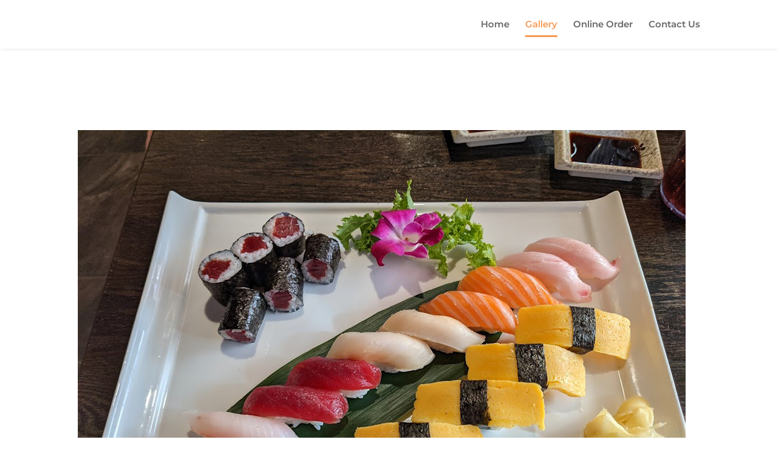

--- FILE ---
content_type: text/css
request_url: https://www.ichibancf.com/wp-content/et-cache/272/et-divi-dynamic-272-late.css
body_size: 170
content:
@font-face{font-family:FontAwesome;font-style:normal;font-weight:400;font-display:block;src:url(//www.ichibancf.com/wp-content/themes/Divi/core/admin/fonts/fontawesome/fa-regular-400.eot);src:url(//www.ichibancf.com/wp-content/themes/Divi/core/admin/fonts/fontawesome/fa-regular-400.eot?#iefix) format("embedded-opentype"),url(//www.ichibancf.com/wp-content/themes/Divi/core/admin/fonts/fontawesome/fa-regular-400.woff2) format("woff2"),url(//www.ichibancf.com/wp-content/themes/Divi/core/admin/fonts/fontawesome/fa-regular-400.woff) format("woff"),url(//www.ichibancf.com/wp-content/themes/Divi/core/admin/fonts/fontawesome/fa-regular-400.ttf) format("truetype"),url(//www.ichibancf.com/wp-content/themes/Divi/core/admin/fonts/fontawesome/fa-regular-400.svg#fontawesome) format("svg")}@font-face{font-family:FontAwesome;font-style:normal;font-weight:900;font-display:block;src:url(//www.ichibancf.com/wp-content/themes/Divi/core/admin/fonts/fontawesome/fa-solid-900.eot);src:url(//www.ichibancf.com/wp-content/themes/Divi/core/admin/fonts/fontawesome/fa-solid-900.eot?#iefix) format("embedded-opentype"),url(//www.ichibancf.com/wp-content/themes/Divi/core/admin/fonts/fontawesome/fa-solid-900.woff2) format("woff2"),url(//www.ichibancf.com/wp-content/themes/Divi/core/admin/fonts/fontawesome/fa-solid-900.woff) format("woff"),url(//www.ichibancf.com/wp-content/themes/Divi/core/admin/fonts/fontawesome/fa-solid-900.ttf) format("truetype"),url(//www.ichibancf.com/wp-content/themes/Divi/core/admin/fonts/fontawesome/fa-solid-900.svg#fontawesome) format("svg")}@font-face{font-family:FontAwesome;font-style:normal;font-weight:400;font-display:block;src:url(//www.ichibancf.com/wp-content/themes/Divi/core/admin/fonts/fontawesome/fa-brands-400.eot);src:url(//www.ichibancf.com/wp-content/themes/Divi/core/admin/fonts/fontawesome/fa-brands-400.eot?#iefix) format("embedded-opentype"),url(//www.ichibancf.com/wp-content/themes/Divi/core/admin/fonts/fontawesome/fa-brands-400.woff2) format("woff2"),url(//www.ichibancf.com/wp-content/themes/Divi/core/admin/fonts/fontawesome/fa-brands-400.woff) format("woff"),url(//www.ichibancf.com/wp-content/themes/Divi/core/admin/fonts/fontawesome/fa-brands-400.ttf) format("truetype"),url(//www.ichibancf.com/wp-content/themes/Divi/core/admin/fonts/fontawesome/fa-brands-400.svg#fontawesome) format("svg")}